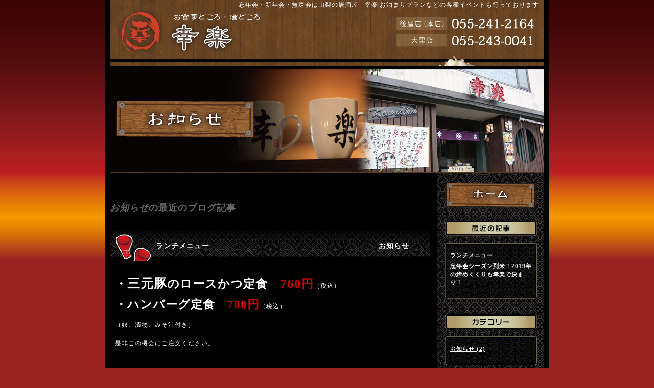

--- FILE ---
content_type: text/html
request_url: http://www.koraku-honten.jp/cat4/
body_size: 4088
content:
<?xml version="1.0" encoding="UTF-8"?>
<!DOCTYPE html PUBLIC "-//W3C//DTD XHTML 1.0 Transitional//EN" "http://www.w3.org/TR/xhtml1/DTD/xhtml1-transitional.dtd"> 
<html lang="ja" xml:lang="ja" xmlns="http://www.w3.org/1999/xhtml">
<head>
<meta http-equiv="Content-Type" content="text/html; charset=UTF-8" />
<meta http-equiv="Content-Script-Type" content="text/javascript" />
<link rel="start" href="http://www.koraku-honten.jp/" title="Home" />
<link rel="alternate" type="application/atom+xml" title="Recent Entries" href="http://www.koraku-honten.jp/atom.xml" />
<script type="text/javascript" src="http://www.koraku-honten.jp/mt.js"></script>


    <title>忘年会・新年会・無尽会は山梨の居酒屋｜幸楽: お知らせアーカイブ</title>


<meta name="keywords" content="山梨県,甲府市,ラーメン,チャーハン,酒,食事処,宴会,コース,お得,グルメ,飲食,ボクシング,日本一,幸楽" /> 
<meta name="description" content="お食事処・酒処　幸楽へようこそ。宴会や法事等のお得なコース満載です！" />
<link href="https://www.koraku-honten.jp/koraku.css" rel="stylesheet" type="text/css" />
<script type="text/javascript">

  var _gaq = _gaq || [];
  _gaq.push(['_setAccount', 'UA-10325160-17']);
  _gaq.push(['_trackPageview']);

  (function() {
    var ga = document.createElement('script'); ga.type = 'text/javascript'; ga.async = true;
    ga.src = ('https:' == document.location.protocol ? 'https://ssl' : 'http://www') + '.google-analytics.com/ga.js';
    var s = document.getElementsByTagName('script')[0]; s.parentNode.insertBefore(ga, s);
  })();

</script>
</head>

<body id="blog">
<div id="waku">
<div id="container">
<div id="header">

<div id="hname">
<p><a href="https://www.koraku-honten.jp/">お食事どころ・酒どころの幸楽</a></p>
</div>

<h1>忘年会・新年会・無尽会は山梨の居酒屋　幸楽|お泊まりプランなどの各種イベントも行っております</h1>
</div><!--header-->


<div id="mainphoto">
<p>うまくて！やすくて！ボリューム満点！</p>
</div><!--mainphoto-->

<div id="main">
<div id="mleft">

<div id="content">
<div class="box01">

<div id="alpha-inner">

                            
                            <h1 id="page-title" class="archive-title"><em>お知らせ</em>の最近のブログ記事</h1>








                            
                            <!--
<rdf:RDF xmlns:rdf="http://www.w3.org/1999/02/22-rdf-syntax-ns#"
         xmlns:trackback="http://madskills.com/public/xml/rss/module/trackback/"
         xmlns:dc="http://purl.org/dc/elements/1.1/">
<rdf:Description
    rdf:about="http://www.koraku-honten.jp/cat4/index.html#entry-000020"
    trackback:ping="http://www.koraku-honten.jp/mt-tb.cgi/19"
    dc:title="ランチメニュー"
    dc:identifier="http://www.koraku-honten.jp/cat4/index.html#entry-000020"
    dc:subject="お知らせ"
    dc:description="・三元豚のロースかつ定食　760円（税込）・ハンバーグ定食　700円（税込）（奴..."
    dc:creator="タモンテン"
    dc:date="2023-02-02T19:17:34+09:00" />
</rdf:RDF>
-->

<div id="entry-20" class="entry-asset asset hentry">
    <div class="asset-header">
    
        <h2 class="asset-name entry-title"><span style="float:left"><a href="http://www.koraku-honten.jp/2023/02/post-7.html" rel="bookmark">ランチメニュー</a></span>
        
<span style=" float:right; margin-right:120px;"><a href="http://www.koraku-honten.jp/cat4/">お知らせ</a></span>

        </h2>
        
        
        
    </div>
    <div class="asset-content entry-content">

        <div class="asset-body">
            <div><font style=""><span style="font-size: 1.95312em;"><b>・</b></span><span style="font-size: 25.3906px;"><b>三元豚</b></span><span style="font-size: 1.95312em;"><b>のロースかつ定食　</b></span></font><font color="#cc0000" style=""><span style="font-size: 25.3906px;"><b>760</b></span><span style="font-size: 1.95312em;"><b>円</b></span></font>（税込）</div><div><b><font style="font-size: 1.95312em;"><br /></font></b></div><div><b><font style="font-size: 1.95312em;">・ハンバーグ定食　</font></b><b><font color="#cc0000" style="font-size: 1.95312em;">700円</font></b>（税込）</div><div><br /></div><div>（奴、漬物、みそ汁付き）</div><div><br /></div><div>是非この機会にご注文ください。</div><div><br /><br /></div>
        </div>



    </div>

<div class="seo"> 
<p><a class="text01" href="/">山梨県甲府｜忘年会・新年会・無尽会は居酒屋の幸楽</a></p> 
<p>お泊まりプラン・ダーツ宴会・ワン札宴会など各種イベントも取りそろえております。<br> 
また、こんなイベントをやってほしい、などお気軽にご相談ください。</p></div>
    <div class="asset-footer"></div>
</div>



                            
                            <!--
<rdf:RDF xmlns:rdf="http://www.w3.org/1999/02/22-rdf-syntax-ns#"
         xmlns:trackback="http://madskills.com/public/xml/rss/module/trackback/"
         xmlns:dc="http://purl.org/dc/elements/1.1/">
<rdf:Description
    rdf:about="http://www.koraku-honten.jp/cat4/index.html#entry-000017"
    trackback:ping="http://www.koraku-honten.jp/mt-tb.cgi/16"
    dc:title="忘年会シーズン到来！2019年の締めくくりも幸楽で決まり！"
    dc:identifier="http://www.koraku-honten.jp/cat4/index.html#entry-000017"
    dc:subject="お知らせ"
    dc:description="後屋町で37年！地域の皆さんに楽しいひと時を提供する、&quot;宴会担当&quot;の食事処 幸楽..."
    dc:creator="タモンテン"
    dc:date="2019-10-18T15:43:39+09:00" />
</rdf:RDF>
-->

<div id="entry-17" class="entry-asset asset hentry">
    <div class="asset-header">
    
        <h2 class="asset-name entry-title"><span style="float:left"><a href="http://www.koraku-honten.jp/2019/10/post-5.html" rel="bookmark">忘年会シーズン到来！2019年の締めくくりも幸楽で決まり！</a></span>
        
<span style=" float:right; margin-right:120px;"><a href="http://www.koraku-honten.jp/cat4/">お知らせ</a></span>

        </h2>
        
        
        
    </div>
    <div class="asset-content entry-content">

        <div class="asset-body">
            後屋町で37年！地域の皆さんに楽しいひと時を提供する、"宴会担当"の食事処 幸楽です。<div>2019年ももう終わりが見えてきました。早いですね！<br /><div>忘年会に歓送迎会に無尽・宴会はどちらにするかお決まりですか！？</div><div>人気のホテル1・2・3宿泊代込みの「お泊りコース」はじめ、いろいろな宴会コースをご用意してお待ちしております。</div><div>掲載しているコース以外にもお値段や人数など応用きかせてご相談にのりますので、幹事の方はぜひお気軽にご連絡ください！！<br />また、10名様以上のご利用で、幹事の料理<b><font style="font-size: 1.5625em;" color="#cc0000">無料</font></b>さらに、次回ご利用できる<b><font style="font-size: 1.5625em;" color="#cc0000">1,000円</font></b>のお食事券をさしあげます！</div><div>是非この機会にご利用ください！</div></div><div><br /></div><div>詳しくは下記のチラシをご覧ください。</div><div><br /></div><div><span class="mt-enclosure mt-enclosure-image" style="display: inline;"><a href="http://www.koraku-honten.jp/photo/S__27779082.jpg"><img alt="S__27779082.jpg" src="http://www.koraku-honten.jp/assets_c/2018/10/S__27779082-thumb-300x225-13.jpg" width="300" height="225" class="mt-image-left" style="float: left; margin: 0 20px 20px 0;" /></a></span></div><div><span class="mt-enclosure mt-enclosure-image" style="display: inline;"><a href="http://www.koraku-honten.jp/photo/S__27779080.jpg"><img alt="S__27779080.jpg" src="http://www.koraku-honten.jp/assets_c/2018/10/S__27779080-thumb-200x266-15.jpg" width="200" height="266" class="mt-image-right" style="float: right; margin: 0 0 20px 20px;" /></a></span></div><div><br /></div>
        </div>



    </div>

<div class="seo"> 
<p><a class="text01" href="/">山梨県甲府｜忘年会・新年会・無尽会は居酒屋の幸楽</a></p> 
<p>お泊まりプラン・ダーツ宴会・ワン札宴会など各種イベントも取りそろえております。<br> 
また、こんなイベントをやってほしい、などお気軽にご相談ください。</p></div>
    <div class="asset-footer"></div>
</div>



<div class="pagebute"> 

<span class="current_page">1</span>

</div>


                            <div class="content-nav">
                                 &nbsp;
                                <a href="http://www.koraku-honten.jp/">メインページ</a>   &nbsp;
                                
                                
                            </div>


                        </div><!--alpha-inner-->

</div><!--box01-->
</div>


</div><!--mleft-->
<div id="mright">
<div id="inner">
<div id="navi">
<ul>
<li id="navi01"><a href="https://www.koraku-honten.jp/">ホーム</a></li>
</ul>
</div><!--navi-->


<h2 id="h2-01"></h2>
<div class="add">
<div class="add-top">
</div>
<div class="add-mid">
<div class="arcive-inner"> 
 
    
        

    
        
<div class="widget-recent-entries widget-archives widget">
    <div class="widget-content">
        <ul>
        
            <li><a href="http://www.koraku-honten.jp/2023/02/post-7.html">ランチメニュー</a></li>
        
    
        
            <li><a href="http://www.koraku-honten.jp/2019/10/post-5.html">忘年会シーズン到来！2019年の締めくくりも幸楽で決まり！</a></li>
        
        </ul>
    </div>
</div>
        
    

        
    
 
      </div><!--arcive-inner-->
</div>
<div class="add-bottom">
</div>

</div><!--add-->



<h2 id="h2-02"></h2>
<div class="add">
<div class="add-top">
</div>
<div class="add-mid">
<div class="arcive-inner"> 
 
 

<div class="widget-archive widget-archive-category widget">
        <div class="widget-content">
    
        
        <ul>
        
        
            <li><a href="http://www.koraku-honten.jp/cat4/">お知らせ (2)</a>
        
        
            </li>
        
        </ul>
        
    
    </div>
</div>

 
 
      </div><!--arcive-inner-->
</div>
<div class="add-bottom">
</div>

</div><!--add-->

<h2 id="h2-03"></h2>
<div class="add">
<div class="add-top">
</div>
<div class="add-mid">
<div class="arcive-inner"> 
 
    
        

    
        
<div class="widget-archive-monthly widget-archive widget">
        <div class="widget-content">
        <ul>
        
            <li><a href="http://www.koraku-honten.jp/2023/02/">2023&#24180;2&#26376; (1)</a></li>
        
    
        
            <li><a href="http://www.koraku-honten.jp/2019/10/">2019&#24180;10&#26376; (1)</a></li>
        
        </ul>
    </div>
</div>
        
    

        
    
 
      
      </div><!--arcive-inner-->
</div>
<div class="add-bottom">
</div>

</div><!--add-->


</div><!--inner-->
</div><!--mright-->
</div><!--main-->



</div><!--container-->
<div id="footer">
<p class="text-01">｜　<a href="https://www.koraku-honten.jp/">ホーム</a>　｜　<a href="https://www.koraku-honten.jp/menu.html">お品書き</a>　｜　<a href="https://www.koraku-honten.jp/store.html">お店のご案内</a>　｜　<a href="https://www.koraku-honten.jp/events.html">宴会コース</a>　｜　<a href="https://www.koraku-honten.jp/bl/index.html">三姉妹ブログ</a>　｜</p>


<div id="fmid">
  <div id="logo">
    <a href="https://www.koraku-honten.jp/">幸楽</a>
  </div><!--logo-->


<div class="fadd">
<p class="text-02">後屋店（本店）</p>
<ul><li>〒400-0045 山梨県甲府市後屋町668-2</li>
<li>055-241-2164</li></ul>

</div>

<div class="fradd">
<p class="text-02">大里店</p>
<ul>
  <li>〒400-0045 山梨県甲府市大里町2373-1 </li>
<li>055-243-0041</li></ul>

</div>

</div><!--fmid-->

</div>
</div><!--waku-->
</body>
</html>


--- FILE ---
content_type: text/css
request_url: https://www.koraku-honten.jp/koraku.css
body_size: 4330
content:
@charset "utf-8";
/* CSS Document */

/*▼▼▼▼▼初期化▼▼▼▼▼*/
body , div , dl , dt , dd , h1 , h2 , h3 , h4 , h5 , h6 , pre , form , fieldset , input , textarea , p , ul , li , blockquote , th , td ,tr ,img { margin:0px;padding:0px;font-size:12px;line-height:1.5em;letter-spacing:1px;font-family:"ヒラギノ角ゴ Pro W3", "Hiragino Kaku Gothic Pro", "メイリオ", Meiryo, Osaka, "ＭＳ Ｐゴシック", "MS PGothic", ns-serif;}
table{border-collapse:collapse;}
ul , li {list-style:none;}
h1 , h2 , h3 , h4 , h5 , h6 {font-size: 100%;font-weight: normal; margin:0px; padding:0px;}
a{overflow:hidden;outline:none; color:#FFF; font-weight:bold;}
img{border:none; max-width:100%;}
table td{border:none;vertical-align:top;}
img{ max-width:100%; height:auto;}
/*▲▲▲▲▲初期化▲▲▲▲▲*/
a:hover { opacity: 0.5; filter: alpha(opacity=50); }
body * { -webkit-transition: 0.5s; -moz-transition: 0.5s; -ms-transition: 0.5s; transition: 0.5s; }
/*▼▼▼▼▼共通▼▼▼▼▼*/

body{text-align:center;background-image: url(images/body-bk.jpg);background-repeat: repeat-x; background-color:#992120;}
#waku{width:870px;margin:0 auto;overflow:hidden; text-align:center; background-color:#000;}
#container{width:850px;margin:0 auto;overflow:hidden; text-align:left; color: #FFF; background-color:#000;}
#main{ padding-bottom:50px;width:850px; overflow:hidden; background-image:url(images/mright-bk.jpg); background-position:right; background-repeat:repeat-y;}
#home #header{ width:850px; height:130px; background-image: url(images/hheader-bk.jpg);}
#header{ width:850px; height:130px; background-image: url(images/header-bk.jpg);}
#header h1{ text-align:right; margin-right:10px;}
#hname{width:221px; height:80px; padding-top:24px;padding-left:19px; float:left;}
#hname a{width:221px; height:80px; display:block; text-indent:-9999px;}

/*メインナビー*/
#navi{width:180px; margin-bottom:20px;}
#navi ul{width:180px;}
#navi li{text-indent:-2000px;}

#navi ul li a{display:block;background-image: url(images/navi-bk.jpg);}
#navi ul li a:hover{background-image: url(images/navion-bk.jpg);}
#navi ul li a.selected{background: url(images/navion-bk.jpg);}

#navi ul li#navi01 a{background-position:0 0; height:54px;}
#navi ul li#navi02 a{background-position:0px -54px; height:59px;}
#navi ul li#navi03 a{background-position:0px -113px; height:59px;}
#navi ul li#navi04 a{background-position:0px -172px; height:59px;}

.youtube2{ margin-bottom:50px;}
#mleft{width:640px; float:left; overflow:hidden; padding-bottom:50px;}
#mright{width:210px; float:right; background-image:url(images/mright-bk.jpg); background-repeat:repeat-y;}
#mright #inner{ width:180px; padding-top:19px; margin-left:16px;}

#blogbanner a{ display:block;background-image:url(images/blog-banner.jpg); width:180px; height:126px; text-indent:-9999px; margin-bottom:15px;}
#mright #inner .add{margin-bottom:20px;}
#blog #mright #inner .add{margin-bottom:30px;}
.add-top{background-image:url(images/add-top.jpg); width:180px; height:20px; text-indent:-9999px;}
.add-mid{background-image:url(images/add-mid.jpg); width:180px; background-repeat:repeat-y;}
.add-bottom{background-image:url(images/add-bottom.jpg); width:180px; height:19px; text-indent:-9999px;}
.add-mid p{padding-left:10px; }
.add-mid p.text-01{padding-bottom:10px;}
.demae{ margin-bottom:20px; }
.demae a:hover { opacity: 0.5; filter: alpha(opacity=50); }


#footer{ background-image:url(images/footer-bk.jpg); width:870px; height:154px; margin: 0 auto; text-align:left; color:#FFF;}
#footer a{color:#FFF;}
#footer p.text-01{padding-top:7px; padding-left:110px;}

#footer #fmid{width:830px; overflow:hidden; margin-left:30px; margin-top:20px;}
#footer #logo{float:left; margin-right:50px;}
#footer #logo a{background-image:url(images/rogo.jpg); width:60px; height:60px; text-indent:-9999px; display:block;}
#footer .fadd{float:left; width:340px; overflow:hidden; margin-right:30px;}
#footer .fradd{float:left; width:300px; overflow:hidden; margin-right:30px;}
#footer p.text-02{float:left; font-size:11px;}
#footer ul{float:right; background:url(images/bou.jpg) 0 2px no-repeat; padding-left:12px;}
#footer ul li{font-size:11px;}

/*ホーム*/

#home #mainphoto{background-image:url(home/mainphoto.jpg); width:850px; height:309px; text-indent:-9999px;}
#home #mp{background-image:url(home/mp.jpg); width:640px; height:260px; margin-bottom:10px;}
#home #mp #text-01{padding:157px 0 0 201px;}
#home #banner-soto{margin-bottom:30px; width:630px; overflow:hidden;}
#home #bounenkaibanner{background-image: url(home/chirashi/20131126.jpg); width:640px; height:795px; margin-left:5px;}
#home #bounenkaibanner-1{background-image: url(home/chirashi/20131126-1.jpg); width:640px; height:793px; margin-bottom:30px;}
#home #bounenkaibanner01{background-image: url(home/bounennkaibanner01.jpg); width:640px; height:231px; margin-bottom:30px;}
#home #bunen{background-image: url(home/bounennkaibanner.jpg); width:640px; height:357px; margin-bottom:30px;}
#home .banner{width:640px; overflow:hidden; margin-bottom:10px; margin-left:8px;}  
#home #mleft #banner01 a{background-image:url(images/banner01.jpg); float:left; width:310px; height:150px; text-indent:-9999px; margin-bottom:10px; margin-left:6px;}
#home #mleft #banner02 a{background-image:url(images/banner03.jpg); float:left; width:310px; height:150px; text-indent:-9999px; margin-bottom:10px; margin-left:6px;}
#home #mleft #banner03 a{background-image:url(images/banner02.jpg); float:left; width:310px; height:150px; text-indent:-9999px; margin-bottom:10px; margin-left:6px;}
#home #mleft #banner04 a{background-image:url(images/banner04.jpg); float:left; width:310px; height:150px; text-indent:-9999px; margin-bottom:10px; margin-left:6px;}
#home #mleft #banner05 a{background-image: url(events/banner08.jpg); float:left; width:310px; height:150px; text-indent:-9999px; margin-bottom:10px; margin-left:6px;}
#home #mleft #banner06 a{background-image: url(events/banner09.jpg); float:left; width:310px; height:150px; text-indent:-9999px; margin-bottom:10px; margin-left:6px;}


#home #banner-bounenkai{background-image:url(home/banner-bounenkai.jpg);width:639px; height:1514px; text-indent:-9999px;display:block; margin-bottom:10px;}
#home #banner-suport{background-image: url(home/banner-suport.jpg);width:626px; height:170px; text-indent:-9999px;display:block; margin-bottom:10px; margin-left:7px;}
#home #banner-otomari a{background-image: url(home/banner-otomari.jpg);width:310px; height:150px; text-indent:-9999px;display:block; float:left; margin-left:6px;}
#home #banner-waribiki{background-image: url(home/banner-waribiki.jpg);width:240px; height:170px; text-indent:-9999px;display:block; float:right; margin-right:16px;}
#home #osusume {background-image:url(home/osusume.jpg);width:626px; height:758px; text-indent:-9999px;display:block; margin-bottom:10px; margin-left:7px;}

#home a.more { background:#C00; padding:10px; text-align:center; font-weight:bold; font-size:20px; width:300px; margin:20px auto; display:block; text-decoration:none;}


#home #whatnew{ width:626px; margin-bottom:30px; overflow:hidden;}

#home #whatnew .inner{ margin-left:10px; padding-top:15px; overflow:hidden;}
#home #whatnew .inner dt{margin-bottom:3px; color:#D0A61C; font-weight:bolder;}
#home #whatnew .inner dd{margin-bottom:20px;}
#home #mleft h2{text-indent:-9999px;}
#home #mleft #h2-01{background-image:url(home/h2-01.jpg); width:626px; height:55px;}
#home #mleft #h2-02{background-image:url(home/h2-02.jpg); width:626px; height:55px;}

#home .title{ font-size:18px; margin-bottom:5px;}
#home #hblog{background:url(home/blog-bk.jpg) left top no-repeat; width:626px; height:220px;}
#home #hblog dl{ margin-left:5px; padding-top:15px; width:370px;}
#home #hblog dt{margin-bottom:3px; color:#D0A61C; font-weight:bolder;}
#home #hblog dd.text-01{margin-bottom:5px;}
#home #hblog dd.text-02{margin-bottom:5px; text-align:right;}

#home #hblog-b{background:url(home/blog-b-bk.jpg) left top no-repeat; width:626px; height:191px;}
#home #hblog-b a{background:url(home/blog-b-bk.jpg) left top no-repeat; width:626px; height:191px; display:block; text-indent:-9999px;}
#home #hblog-b a:hover{background:url(home/blog-bon-bk.jpg);}
/*お品書き*/

#menu #mainphoto{background-image:url(menu/mainphoto.jpg); width:850px; height:209px; text-indent:-9999px;}
#menu #banner-soto{margin-bottom:20px; margin-top:20px;}
#menu .banner{width:640px; overflow:hidden; margin-bottom:10px;}  
#menu .banner .banner-n{float:left; width:310px; height:150px; margin-right:6px;}
#menu .banner .banner-n:nth-child(odd){margin-right:6px;}
#menu .banner .banner-n p{}
#menu .banner .banner-n p.menu-name{font-size:16px; font-weight:bold; }
#menu .banner .banner-n p.menu-text{margin-top:10px; }
#menu .banner .banner-n p.menu-price{font-size:larger; width:100%; text-align:right; margin-top:10px;}

#menu #mleft h2{text-indent:-9999px; clear:both;}
#menu #mleft #h2-01{background-image:url(menu/h2-01.jpg); width:626px; height:55px;}
#menu #mleft #h2-02{background-image:url(menu/h2-02.jpg); width:626px; height:55px;}
#menu #mleft .h2-bk{background-image:url(menu/h2-bk.jpg); width:626px; height:55px; text-indent:0px;}
#menu #mleft .h2-bk p{font-weight:bold; font-size:20px; margin-left:80px; padding-top:20px;}

#menu #mleft h3{text-indent:-9999px; margin-bottom:20px; width:300px; height:30px;}
#menu #mleft #h3-01{background-image:url(menu/h3-01.jpg);}
#menu #mleft #h3-02{background-image:url(menu/h3-02.jpg);}
#menu #mleft #h3-03{background-image:url(menu/h3-03.jpg);}
#menu #mleft #h3-04{background-image:url(menu/h3-04.jpg);}
#menu #mleft #h3-05{background-image:url(menu/h3-05.jpg);}
#menu #mleft #h3-06{background-image:url(menu/h3-06.jpg);}
#menu #mleft #h3-07{background-image:url(menu/h3-07.jpg);}
#menu #mleft #h3-08{background-image:url(menu/h3-08.jpg);}
#menu #mleft #h3-09{background-image:url(menu/h3-09.jpg);}
#menu #mleft #h3-10{background-image:url(menu/h3-10.jpg);}
#menu #mleft #h3-11{background-image:url(menu/h3-11.jpg);}
#menu #mleft #h3-12{background-image:url(menu/h3-12.jpg);}
#menu #mleft #h3-13{background-image:url(menu/h3-13.jpg);}
#menu #mleft #h3-14{background-image:url(menu/h3-14.jpg);}
#menu #mleft #h3-15{background-image:url(menu/h3-15.jpg);}
#menu #mleft #h3-16{background-image:url(menu/h3-16.jpg);}
#menu #mleft #h3-17{background-image:url(menu/h3-17.jpg);}
#menu #mleft #h3-18{background-image:url(menu/h3-18.jpg);}
#menu #mleft #h3-19{background-image:url(menu/h3-19.jpg);}
#menu #mleft #h3-20{background-image:url(menu/h3-20.jpg);}
#menu #mleft #h3-21{background-image:url(menu/h3-21.jpg);}
#menu #mleft #h3-22{background-image:url(menu/h3-22.jpg);}
#menu #mleft #h3-23{background-image:url(menu/h3-23.jpg);}
#menu #mleft #h3-24{background-image:url(menu/h3-24.jpg);}
#menu #mleft #h3-26{background-image:url(menu/h3-26.png);}
#menu #mleft #h3-27{background-image:url(menu/h3-27.png);}
#menu .price{ margin-bottom:20px; margin-left:8px;}
#menu .price .inner{ width:290px; margin-left:5px;}
#menu .price .inner table{ width:290px;}
#menu .price .inner table td{border-bottom:#999 solid 1px; padding-bottom:5px;padding-top:5px;}
#menu .price .inner table td.text-02{text-align:right; width:50px;} 
#menu .lprice{width:308px;float:left;}
#menu #pic{width:300px; height:1040px; text-indent:-9999px; background-image:url(menu/pic.jpg);}
#menu #pic-01{width:284px; height:215px; text-indent:-9999px; background-image: url(menu/pic-01.jpg);}
#menu #pic-02{width:271px; height:199px; text-indent:-9999px; background-image: url(menu/pic-02.jpg); margin-left:10px;}
#menu #pic-03{width:271px; height:199px; text-indent:-9999px; background-image: url(menu/pic-03.jpg); margin-left:10px;}
#menu #pic-04{width:271px; height:199px; text-indent:-9999px; background-image: url(menu/pic-04.jpg); margin-left:10px;}
#menu #pic-05{width:271px; height:199px; text-indent:-9999px; background-image: url(menu/pic-05.jpg); margin-left:10px;}

#menu #mleft .text-03{ text-align:center; color:#988249; font-weight:bold; margin-bottom:10px;}
#menu #mleft .text-04{color:#c30d23; font-weight:bold; margin-left:10px;}
/*お店のご案内*/

#store #mainphoto{background-image:url(store/mainphoto.jpg); width:850px; height:209px; text-indent:-9999px;}
#store #mleft h2{text-indent:-9999px; clear:both; margin-bottom:25px;}
#store #mleft #h2-01{background-image:url(store/h2-01.jpg); width:626px; height:55px;}
#store #mleft #h2-02{background-image:url(store/h2-02.jpg); width:626px; height:55px;}

#store #mleft #h2-01 a{ display:block; width:626px; height:55px;}
#store #mleft #h2-02 a{display:block; width:626px; height:55px;}


#store #mleft h3{text-indent:-9999px; clear:both; margin-bottom:25px;}
#store #mleft #h3-01{background-image:url(store/h3-01.jpg); width:600px; height:30px;}
#store #mleft .map{width:607px; overflow:hidden; margin-left:13px; margin-bottom:30px;}
#store #mleft .map .googlemap{float:left; width:370px;}
#store #mleft .map .add-gaikan p{padding-left:7px;}
#store #mleft .map .add-gaikan .text-01{padding-bottom:7px;}
#store #mleft .map .add-gaikan{float:right; width:230px;}

#store #mleft .map .tennai{background-image:url(store/img02.jpg); width:600px; height:314px; text-indent:-9999px;}

/*宴会コース*/

#events #mainphoto{background-image:url(events/mainphoto.jpg); width:850px; height:209px; text-indent:-9999px;}
#events #mp{background-image:url(events/mp-bk.jpg); width:640px; height:346px; margin-bottom:20px;}
#events #mp p.text-01{ margin-left:203px; padding-top:148px; width:144px; height:20px; display:block;}
#events #mp p.text-02{ margin-left:16px; padding-top:128px; width:144px; height:20px; display:block;}
#events #mp p.text-01 a{display:block; text-indent:-9999px;}
#events #mp p.text-02 a{display:block; text-indent:-9999px;}
#events #mleft .couse{width:640px; overflow:hidden;margin-bottom:30px;}
#events #mleft h2{text-indent:-9999px; clear:both; margin-bottom:25px;}
#events #mleft #h2-01{background-image:url(events/h2-01.jpg); width:626px; height:55px;}
#events #mleft #h2-02{background-image:url(events/h2-02.jpg); width:626px; height:55px;}

#events #mleft h3{text-indent:-9999px; clear:both; margin-bottom:25px;}
#events #mleft #h3-01{background-image:url(events/h3-01.jpg); width:584px; height:30px; margin-left:23px;}
#events #mleft #h3-02{background-image:url(events/h3-02.jpg); width:600px; height:31px;}
#events #mleft #h3-03{background-image:url(events/h3-03.jpg); width:600px; height:31px;}
#events #mleft #h3-04{background-image:url(events/h3-04.jpg); width:600px; height:31px;}

#events #mleft .couse .text-01{ border-bottom:#666 solid 1px; padding-bottom:3px; margin-bottom:5px;padding-left:7px;}
#events #mleft .couse .text-02{padding-left:7px;}
#events #mleft .banner01{ width:626px; overflow:hidden; margin-bottom:15px;}
#events #mleft .banner01 .bleft a{ display:block;width:310px; height:150px; background-image:url(events/banner01.jpg); text-indent:-9999px; float:left;}
#events #mleft .banner01 .bright{ float:right; width:305px;}

#events #mleft .banner02{ width:626px; overflow:hidden; margin-bottom:15px;}
#events #mleft .banner02 .bleft{ float:left; width:305px;}
#events #mleft .banner02 .bright a{ background-image:url(events/banner02.jpg); width:310px; height:210px; float:right; text-indent:-9999px;}

#events #mleft .banner03{ width:626px; overflow:hidden; margin-bottom:15px;}
#events #mleft .banner03 .bleft a{width:310px; height:150px; background-image:url(events/banner03.jpg); text-indent:-9999px; float:left;}
#events #mleft .banner03 .bright{ float:right; width:305px;}

#events #mleft .banner04{ width:626px; overflow:hidden; margin-bottom:15px;}
#events #mleft .banner04 .bleft{ float:left; width:305px;}
#events #mleft .banner04 .bright a{ background-image:url(events/banner04.jpg); width:310px; height:150px; float:right; text-indent:-9999px;}

#events #mleft .banner05{ width:626px; overflow:hidden; margin-bottom:15px;}
#events #mleft .banner05 .bleft a{width:310px; height:150px; background-image:url(events/banner08.jpg); text-indent:-9999px; float:left;}
#events #mleft .banner05 .bright{ float:right; width:305px;}

#events #mleft .banner06{ width:626px; overflow:hidden; margin-bottom:15px;}
#events #mleft .banner06 .bleft{ float:left; width:305px;}
#events #mleft .banner06 .bright a{ background-image:url(events/banner09.jpg); width:310px; height:150px; float:right; text-indent:-9999px;}


#events #mleft #yoyaku{ width:626px; height:121px; background-image:url(events/banner05.jpg); text-indent:-9999px; margin-bottom:50px;}

#events #mleft .kikaku{width:600px; margin-left:13px; overflow:hidden;}

#events #mleft .kikaku .text-01{padding-left:5px;}
#events #mleft .kikaku table{width:600px; margin-bottom:50px;}
#events #mleft .kikaku table td{ border: #CCC solid 1px; padding:7px;}
#events #mleft .kikaku table td.text-02{background-color:#383735; text-align:center; width:90px;}

#events #mleft #gokon{background-image:url(events/banner07.jpg); width:600px; height:120px; text-indent:-9999px; margin-bottom:50px;}

/*ブログ*/

#blog #mainphoto{background-image: url(bl/images/mainphoto.jpg); width:850px; height:209px; text-indent:-9999px;}
#blog #mleft h2{ background-image:url(bl/images/h2-bk.jpg); background-repeat:no-repeat; width:616px; font-size:14px; font-weight:bolder;padding:20px 0 40px 90px;}

#blog #content{padding-top:50px;}

#blog .box01{overflow:hidden; margin-right:14px;}


#blog #mright h2{ width:180px; height:30px; text-indent:-9999px; margin-bottom:10px;}
#blog #mright #h2-01{background-image:url(bl/images/h2-01.jpg);}
#blog #mright #h2-02{background-image:url(bl/images/h2-02.jpg);}
#blog #mright #h2-03{background-image:url(bl/images/h2-03.jpg);}

#blog #mright .add-mid ul{overflow:hidden; width:160px;}
#blog #mright .add-mid .arcive-inner{margin-left:10px;overflow:hidden; width:160px;}
#blog #mright .add-mid .arcive-inner li{margin-bottom:0px; font-size:11px;}
#blog #mright .add-mid .arcive-inner li a{color:#FFF;}

/*▼▼▼▼▼MT▼▼▼▼▼*/
.asset-name,.asset-name a,.archive-title {color: #FFF; text-decoration:none;}
h1.asset-name{font-size: 14px;font-weight: bold;margin-bottom: .25em;background-image:url(blog/h2_bk.jpg); background-repeat:repeat-x; width:521px; height:45px ;}
.asset-header{margin-bottom:15px;}
.asset{margin-bottom:50px;}
.content-nav {text-align: center;margin: 30px 0 50px;}
.asset-content {margin-bottom:0px; margin-left:10px; width:605px; overflow:hidden;}/*←大きさを指定*/
.asset-meta{padding-top:10px; text-align:right;font-size:11px;}
.widget-content li {padding-bottom: 5px;}

.archive-title{color:#666;margin: 5px 0 30px;font-size:18px;font-weight: bold;}
.asset-body{ padding-top:20px}
.entry-tags h4,
.entry-categories h4 {margin-bottom: 0;margin-right: .25em;display: inline;font-weight: bold; margin-left:10px;}
.entry-tags ul,
.entry-categories ul {display: inline;list-style: none;margin-left: 0;padding-left: 0;}
.entry-tags ul li,
.entry-categories ul li {display: inline;}


.trackbacks{margin-bottom: 1.5em;}
.trackbacks-info{margin-left:10px;}
.comments-open-content{margin-left:10px;}

.comment-content{margin:5px 0 15px 0;}

.comments-header,
.comments-open-header,
.trackbacks-header{color: #FFF;margin:font-size:14px;font-weight: bold;}

.comment-header{margin-bottom:15px;}
.trackbacks-header{
    /* ie win (5, 5.5, 6) bugfix */
    p\osition: relative;
    width: 100%;
    w\idth: auto;
}

#comment-text{width:500px;}
#comments{width:605px; margin-left:10px;}

.pagebute{text-align:center;}

.seo{ text-align:right; margin-top:35px; margin-right:10px;}
.seo p{font-size:11px;color: #534741}
.seo a{ color:#F05A24; text-decoration:none;}
/*▲▲▲▲▲MTここまで▲▲▲▲▲*/

.demaemanu{ background:#992120; padding:10px; text-align:center; font-size:20px; font-weight:bold; color:#FFF; margin:0 50px 0px;clear:both;}
.demaemanu a{ text-decoration:none; color:#FFF;}
.demaemanu a:hover { opacity: 0.5; filter: alpha(opacity=50); }
.box-demae{ background: url(home/demaebar-01.jpg);  width:626px; height:564px; text-align:center; margin-bottom:50px;}
.box-demae .tb-01{ height:366px;}
.box-demae .tel{margin-bottom:30px; display:block; margin-bottom:40px;}
.box-demae .tel a{ background:url(home/tel.png); width:543px; height:63px; margin:auto;display:block; text-indent:-9999px;}
.box-demae .tel a:hover { opacity: 0.5; filter: alpha(opacity=50); }

.box-tirasi{ background:url(home/tirasi.jpg);  width:626px; height:568px; text-align:center; margin-bottom:50px;}
.box-tirasi .tb-01{ height:350px;}
.box-tirasi .tel a{ background:url(home/tel.png); width:543px; height:63px; margin:auto; margin-bottom:30px;display:block; text-indent:-9999px;}
.box-tirasi .tel a:hover { opacity: 0.5; filter: alpha(opacity=50); }

.youtube{height: 0;overflow: hidden;padding-bottom: 56.25%;position: relative;}
.youtube iframe {position: absolute;left: 0;top: 0;height: 100%;width: 100%;}


#box-01{ margin-bottom:50px;}

#box-01 p{ font-size:18px; line-height:1.5em;}